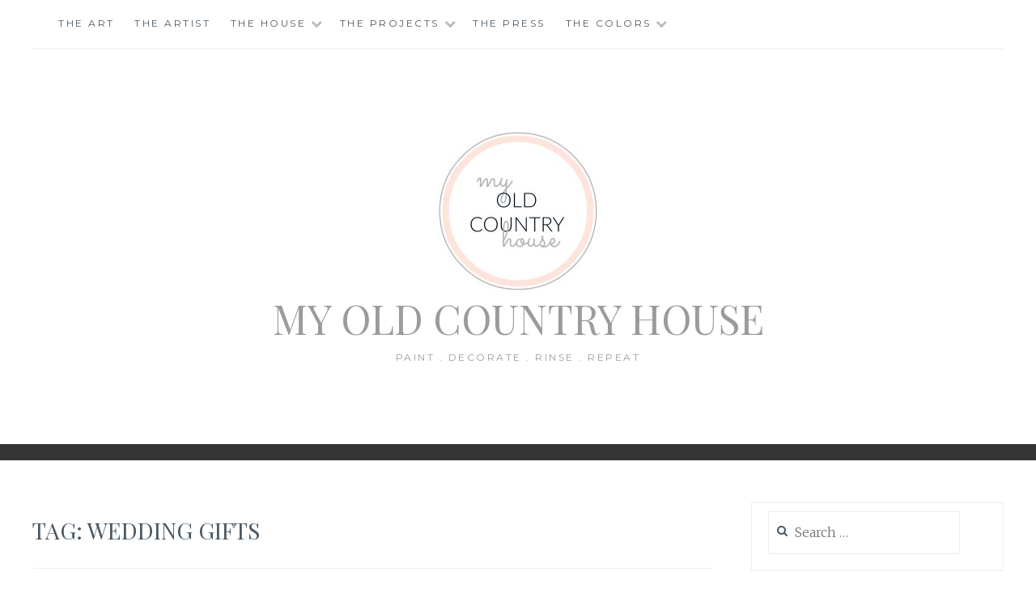

--- FILE ---
content_type: text/html; charset=UTF-8
request_url: https://myoldcountryhouse.com/tag/wedding-gifts/
body_size: 8671
content:
<!DOCTYPE html>
<html lang="en-US">
<head>
<meta charset="UTF-8">
<meta name="viewport" content="width=device-width, initial-scale=1">
<link rel="profile" href="http://gmpg.org/xfn/11">
<link rel="pingback" href="https://myoldcountryhouse.com/xmlrpc.php">

<title>WEdding gifts &#8211; My Old Country House</title>
<meta name='robots' content='max-image-preview:large' />
	<style>img:is([sizes="auto" i], [sizes^="auto," i]) { contain-intrinsic-size: 3000px 1500px }</style>
	<link rel='dns-prefetch' href='//fonts.googleapis.com' />
<link rel="alternate" type="application/rss+xml" title="My Old Country House &raquo; Feed" href="https://myoldcountryhouse.com/feed/" />
<link rel="alternate" type="application/rss+xml" title="My Old Country House &raquo; Comments Feed" href="https://myoldcountryhouse.com/comments/feed/" />
<link rel="alternate" type="application/rss+xml" title="My Old Country House &raquo; WEdding gifts Tag Feed" href="https://myoldcountryhouse.com/tag/wedding-gifts/feed/" />
<script type="text/javascript">
/* <![CDATA[ */
window._wpemojiSettings = {"baseUrl":"https:\/\/s.w.org\/images\/core\/emoji\/16.0.1\/72x72\/","ext":".png","svgUrl":"https:\/\/s.w.org\/images\/core\/emoji\/16.0.1\/svg\/","svgExt":".svg","source":{"concatemoji":"https:\/\/myoldcountryhouse.com\/wp-includes\/js\/wp-emoji-release.min.js?ver=6.8.3"}};
/*! This file is auto-generated */
!function(s,n){var o,i,e;function c(e){try{var t={supportTests:e,timestamp:(new Date).valueOf()};sessionStorage.setItem(o,JSON.stringify(t))}catch(e){}}function p(e,t,n){e.clearRect(0,0,e.canvas.width,e.canvas.height),e.fillText(t,0,0);var t=new Uint32Array(e.getImageData(0,0,e.canvas.width,e.canvas.height).data),a=(e.clearRect(0,0,e.canvas.width,e.canvas.height),e.fillText(n,0,0),new Uint32Array(e.getImageData(0,0,e.canvas.width,e.canvas.height).data));return t.every(function(e,t){return e===a[t]})}function u(e,t){e.clearRect(0,0,e.canvas.width,e.canvas.height),e.fillText(t,0,0);for(var n=e.getImageData(16,16,1,1),a=0;a<n.data.length;a++)if(0!==n.data[a])return!1;return!0}function f(e,t,n,a){switch(t){case"flag":return n(e,"\ud83c\udff3\ufe0f\u200d\u26a7\ufe0f","\ud83c\udff3\ufe0f\u200b\u26a7\ufe0f")?!1:!n(e,"\ud83c\udde8\ud83c\uddf6","\ud83c\udde8\u200b\ud83c\uddf6")&&!n(e,"\ud83c\udff4\udb40\udc67\udb40\udc62\udb40\udc65\udb40\udc6e\udb40\udc67\udb40\udc7f","\ud83c\udff4\u200b\udb40\udc67\u200b\udb40\udc62\u200b\udb40\udc65\u200b\udb40\udc6e\u200b\udb40\udc67\u200b\udb40\udc7f");case"emoji":return!a(e,"\ud83e\udedf")}return!1}function g(e,t,n,a){var r="undefined"!=typeof WorkerGlobalScope&&self instanceof WorkerGlobalScope?new OffscreenCanvas(300,150):s.createElement("canvas"),o=r.getContext("2d",{willReadFrequently:!0}),i=(o.textBaseline="top",o.font="600 32px Arial",{});return e.forEach(function(e){i[e]=t(o,e,n,a)}),i}function t(e){var t=s.createElement("script");t.src=e,t.defer=!0,s.head.appendChild(t)}"undefined"!=typeof Promise&&(o="wpEmojiSettingsSupports",i=["flag","emoji"],n.supports={everything:!0,everythingExceptFlag:!0},e=new Promise(function(e){s.addEventListener("DOMContentLoaded",e,{once:!0})}),new Promise(function(t){var n=function(){try{var e=JSON.parse(sessionStorage.getItem(o));if("object"==typeof e&&"number"==typeof e.timestamp&&(new Date).valueOf()<e.timestamp+604800&&"object"==typeof e.supportTests)return e.supportTests}catch(e){}return null}();if(!n){if("undefined"!=typeof Worker&&"undefined"!=typeof OffscreenCanvas&&"undefined"!=typeof URL&&URL.createObjectURL&&"undefined"!=typeof Blob)try{var e="postMessage("+g.toString()+"("+[JSON.stringify(i),f.toString(),p.toString(),u.toString()].join(",")+"));",a=new Blob([e],{type:"text/javascript"}),r=new Worker(URL.createObjectURL(a),{name:"wpTestEmojiSupports"});return void(r.onmessage=function(e){c(n=e.data),r.terminate(),t(n)})}catch(e){}c(n=g(i,f,p,u))}t(n)}).then(function(e){for(var t in e)n.supports[t]=e[t],n.supports.everything=n.supports.everything&&n.supports[t],"flag"!==t&&(n.supports.everythingExceptFlag=n.supports.everythingExceptFlag&&n.supports[t]);n.supports.everythingExceptFlag=n.supports.everythingExceptFlag&&!n.supports.flag,n.DOMReady=!1,n.readyCallback=function(){n.DOMReady=!0}}).then(function(){return e}).then(function(){var e;n.supports.everything||(n.readyCallback(),(e=n.source||{}).concatemoji?t(e.concatemoji):e.wpemoji&&e.twemoji&&(t(e.twemoji),t(e.wpemoji)))}))}((window,document),window._wpemojiSettings);
/* ]]> */
</script>
<style id='wp-emoji-styles-inline-css' type='text/css'>

	img.wp-smiley, img.emoji {
		display: inline !important;
		border: none !important;
		box-shadow: none !important;
		height: 1em !important;
		width: 1em !important;
		margin: 0 0.07em !important;
		vertical-align: -0.1em !important;
		background: none !important;
		padding: 0 !important;
	}
</style>
<link rel='stylesheet' id='wp-block-library-css' href='https://myoldcountryhouse.com/wp-includes/css/dist/block-library/style.min.css?ver=6.8.3' type='text/css' media='all' />
<style id='classic-theme-styles-inline-css' type='text/css'>
/*! This file is auto-generated */
.wp-block-button__link{color:#fff;background-color:#32373c;border-radius:9999px;box-shadow:none;text-decoration:none;padding:calc(.667em + 2px) calc(1.333em + 2px);font-size:1.125em}.wp-block-file__button{background:#32373c;color:#fff;text-decoration:none}
</style>
<style id='global-styles-inline-css' type='text/css'>
:root{--wp--preset--aspect-ratio--square: 1;--wp--preset--aspect-ratio--4-3: 4/3;--wp--preset--aspect-ratio--3-4: 3/4;--wp--preset--aspect-ratio--3-2: 3/2;--wp--preset--aspect-ratio--2-3: 2/3;--wp--preset--aspect-ratio--16-9: 16/9;--wp--preset--aspect-ratio--9-16: 9/16;--wp--preset--color--black: #000000;--wp--preset--color--cyan-bluish-gray: #abb8c3;--wp--preset--color--white: #ffffff;--wp--preset--color--pale-pink: #f78da7;--wp--preset--color--vivid-red: #cf2e2e;--wp--preset--color--luminous-vivid-orange: #ff6900;--wp--preset--color--luminous-vivid-amber: #fcb900;--wp--preset--color--light-green-cyan: #7bdcb5;--wp--preset--color--vivid-green-cyan: #00d084;--wp--preset--color--pale-cyan-blue: #8ed1fc;--wp--preset--color--vivid-cyan-blue: #0693e3;--wp--preset--color--vivid-purple: #9b51e0;--wp--preset--gradient--vivid-cyan-blue-to-vivid-purple: linear-gradient(135deg,rgba(6,147,227,1) 0%,rgb(155,81,224) 100%);--wp--preset--gradient--light-green-cyan-to-vivid-green-cyan: linear-gradient(135deg,rgb(122,220,180) 0%,rgb(0,208,130) 100%);--wp--preset--gradient--luminous-vivid-amber-to-luminous-vivid-orange: linear-gradient(135deg,rgba(252,185,0,1) 0%,rgba(255,105,0,1) 100%);--wp--preset--gradient--luminous-vivid-orange-to-vivid-red: linear-gradient(135deg,rgba(255,105,0,1) 0%,rgb(207,46,46) 100%);--wp--preset--gradient--very-light-gray-to-cyan-bluish-gray: linear-gradient(135deg,rgb(238,238,238) 0%,rgb(169,184,195) 100%);--wp--preset--gradient--cool-to-warm-spectrum: linear-gradient(135deg,rgb(74,234,220) 0%,rgb(151,120,209) 20%,rgb(207,42,186) 40%,rgb(238,44,130) 60%,rgb(251,105,98) 80%,rgb(254,248,76) 100%);--wp--preset--gradient--blush-light-purple: linear-gradient(135deg,rgb(255,206,236) 0%,rgb(152,150,240) 100%);--wp--preset--gradient--blush-bordeaux: linear-gradient(135deg,rgb(254,205,165) 0%,rgb(254,45,45) 50%,rgb(107,0,62) 100%);--wp--preset--gradient--luminous-dusk: linear-gradient(135deg,rgb(255,203,112) 0%,rgb(199,81,192) 50%,rgb(65,88,208) 100%);--wp--preset--gradient--pale-ocean: linear-gradient(135deg,rgb(255,245,203) 0%,rgb(182,227,212) 50%,rgb(51,167,181) 100%);--wp--preset--gradient--electric-grass: linear-gradient(135deg,rgb(202,248,128) 0%,rgb(113,206,126) 100%);--wp--preset--gradient--midnight: linear-gradient(135deg,rgb(2,3,129) 0%,rgb(40,116,252) 100%);--wp--preset--font-size--small: 13px;--wp--preset--font-size--medium: 20px;--wp--preset--font-size--large: 36px;--wp--preset--font-size--x-large: 42px;--wp--preset--spacing--20: 0.44rem;--wp--preset--spacing--30: 0.67rem;--wp--preset--spacing--40: 1rem;--wp--preset--spacing--50: 1.5rem;--wp--preset--spacing--60: 2.25rem;--wp--preset--spacing--70: 3.38rem;--wp--preset--spacing--80: 5.06rem;--wp--preset--shadow--natural: 6px 6px 9px rgba(0, 0, 0, 0.2);--wp--preset--shadow--deep: 12px 12px 50px rgba(0, 0, 0, 0.4);--wp--preset--shadow--sharp: 6px 6px 0px rgba(0, 0, 0, 0.2);--wp--preset--shadow--outlined: 6px 6px 0px -3px rgba(255, 255, 255, 1), 6px 6px rgba(0, 0, 0, 1);--wp--preset--shadow--crisp: 6px 6px 0px rgba(0, 0, 0, 1);}:where(.is-layout-flex){gap: 0.5em;}:where(.is-layout-grid){gap: 0.5em;}body .is-layout-flex{display: flex;}.is-layout-flex{flex-wrap: wrap;align-items: center;}.is-layout-flex > :is(*, div){margin: 0;}body .is-layout-grid{display: grid;}.is-layout-grid > :is(*, div){margin: 0;}:where(.wp-block-columns.is-layout-flex){gap: 2em;}:where(.wp-block-columns.is-layout-grid){gap: 2em;}:where(.wp-block-post-template.is-layout-flex){gap: 1.25em;}:where(.wp-block-post-template.is-layout-grid){gap: 1.25em;}.has-black-color{color: var(--wp--preset--color--black) !important;}.has-cyan-bluish-gray-color{color: var(--wp--preset--color--cyan-bluish-gray) !important;}.has-white-color{color: var(--wp--preset--color--white) !important;}.has-pale-pink-color{color: var(--wp--preset--color--pale-pink) !important;}.has-vivid-red-color{color: var(--wp--preset--color--vivid-red) !important;}.has-luminous-vivid-orange-color{color: var(--wp--preset--color--luminous-vivid-orange) !important;}.has-luminous-vivid-amber-color{color: var(--wp--preset--color--luminous-vivid-amber) !important;}.has-light-green-cyan-color{color: var(--wp--preset--color--light-green-cyan) !important;}.has-vivid-green-cyan-color{color: var(--wp--preset--color--vivid-green-cyan) !important;}.has-pale-cyan-blue-color{color: var(--wp--preset--color--pale-cyan-blue) !important;}.has-vivid-cyan-blue-color{color: var(--wp--preset--color--vivid-cyan-blue) !important;}.has-vivid-purple-color{color: var(--wp--preset--color--vivid-purple) !important;}.has-black-background-color{background-color: var(--wp--preset--color--black) !important;}.has-cyan-bluish-gray-background-color{background-color: var(--wp--preset--color--cyan-bluish-gray) !important;}.has-white-background-color{background-color: var(--wp--preset--color--white) !important;}.has-pale-pink-background-color{background-color: var(--wp--preset--color--pale-pink) !important;}.has-vivid-red-background-color{background-color: var(--wp--preset--color--vivid-red) !important;}.has-luminous-vivid-orange-background-color{background-color: var(--wp--preset--color--luminous-vivid-orange) !important;}.has-luminous-vivid-amber-background-color{background-color: var(--wp--preset--color--luminous-vivid-amber) !important;}.has-light-green-cyan-background-color{background-color: var(--wp--preset--color--light-green-cyan) !important;}.has-vivid-green-cyan-background-color{background-color: var(--wp--preset--color--vivid-green-cyan) !important;}.has-pale-cyan-blue-background-color{background-color: var(--wp--preset--color--pale-cyan-blue) !important;}.has-vivid-cyan-blue-background-color{background-color: var(--wp--preset--color--vivid-cyan-blue) !important;}.has-vivid-purple-background-color{background-color: var(--wp--preset--color--vivid-purple) !important;}.has-black-border-color{border-color: var(--wp--preset--color--black) !important;}.has-cyan-bluish-gray-border-color{border-color: var(--wp--preset--color--cyan-bluish-gray) !important;}.has-white-border-color{border-color: var(--wp--preset--color--white) !important;}.has-pale-pink-border-color{border-color: var(--wp--preset--color--pale-pink) !important;}.has-vivid-red-border-color{border-color: var(--wp--preset--color--vivid-red) !important;}.has-luminous-vivid-orange-border-color{border-color: var(--wp--preset--color--luminous-vivid-orange) !important;}.has-luminous-vivid-amber-border-color{border-color: var(--wp--preset--color--luminous-vivid-amber) !important;}.has-light-green-cyan-border-color{border-color: var(--wp--preset--color--light-green-cyan) !important;}.has-vivid-green-cyan-border-color{border-color: var(--wp--preset--color--vivid-green-cyan) !important;}.has-pale-cyan-blue-border-color{border-color: var(--wp--preset--color--pale-cyan-blue) !important;}.has-vivid-cyan-blue-border-color{border-color: var(--wp--preset--color--vivid-cyan-blue) !important;}.has-vivid-purple-border-color{border-color: var(--wp--preset--color--vivid-purple) !important;}.has-vivid-cyan-blue-to-vivid-purple-gradient-background{background: var(--wp--preset--gradient--vivid-cyan-blue-to-vivid-purple) !important;}.has-light-green-cyan-to-vivid-green-cyan-gradient-background{background: var(--wp--preset--gradient--light-green-cyan-to-vivid-green-cyan) !important;}.has-luminous-vivid-amber-to-luminous-vivid-orange-gradient-background{background: var(--wp--preset--gradient--luminous-vivid-amber-to-luminous-vivid-orange) !important;}.has-luminous-vivid-orange-to-vivid-red-gradient-background{background: var(--wp--preset--gradient--luminous-vivid-orange-to-vivid-red) !important;}.has-very-light-gray-to-cyan-bluish-gray-gradient-background{background: var(--wp--preset--gradient--very-light-gray-to-cyan-bluish-gray) !important;}.has-cool-to-warm-spectrum-gradient-background{background: var(--wp--preset--gradient--cool-to-warm-spectrum) !important;}.has-blush-light-purple-gradient-background{background: var(--wp--preset--gradient--blush-light-purple) !important;}.has-blush-bordeaux-gradient-background{background: var(--wp--preset--gradient--blush-bordeaux) !important;}.has-luminous-dusk-gradient-background{background: var(--wp--preset--gradient--luminous-dusk) !important;}.has-pale-ocean-gradient-background{background: var(--wp--preset--gradient--pale-ocean) !important;}.has-electric-grass-gradient-background{background: var(--wp--preset--gradient--electric-grass) !important;}.has-midnight-gradient-background{background: var(--wp--preset--gradient--midnight) !important;}.has-small-font-size{font-size: var(--wp--preset--font-size--small) !important;}.has-medium-font-size{font-size: var(--wp--preset--font-size--medium) !important;}.has-large-font-size{font-size: var(--wp--preset--font-size--large) !important;}.has-x-large-font-size{font-size: var(--wp--preset--font-size--x-large) !important;}
:where(.wp-block-post-template.is-layout-flex){gap: 1.25em;}:where(.wp-block-post-template.is-layout-grid){gap: 1.25em;}
:where(.wp-block-columns.is-layout-flex){gap: 2em;}:where(.wp-block-columns.is-layout-grid){gap: 2em;}
:root :where(.wp-block-pullquote){font-size: 1.5em;line-height: 1.6;}
</style>
<link rel='stylesheet' id='anissa-style-css' href='https://myoldcountryhouse.com/wp-content/themes/anissa/style.css?ver=6.8.3' type='text/css' media='all' />
<link rel='stylesheet' id='anissa-fonts-css' href='https://fonts.googleapis.com/css?family=Playfair+Display%3A400%2C700%7CMontserrat%3A400%2C700%7CMerriweather%3A400%2C300%2C700&#038;subset=latin%2Clatin-ext' type='text/css' media='all' />
<link rel='stylesheet' id='anissa-fontawesome-css' href='https://myoldcountryhouse.com/wp-content/themes/anissa/fonts/font-awesome.css?ver=4.3.0' type='text/css' media='all' />
<script type="text/javascript" src="https://myoldcountryhouse.com/wp-includes/js/jquery/jquery.min.js?ver=3.7.1" id="jquery-core-js"></script>
<script type="text/javascript" src="https://myoldcountryhouse.com/wp-includes/js/jquery/jquery-migrate.min.js?ver=3.4.1" id="jquery-migrate-js"></script>
<link rel="https://api.w.org/" href="https://myoldcountryhouse.com/wp-json/" /><link rel="alternate" title="JSON" type="application/json" href="https://myoldcountryhouse.com/wp-json/wp/v2/tags/175" /><link rel="EditURI" type="application/rsd+xml" title="RSD" href="https://myoldcountryhouse.com/xmlrpc.php?rsd" />
<meta name="generator" content="WordPress 6.8.3" />
	<style type="text/css">
			.site-title a,
		.site-description {
			color: #9b9b9b;
		}
		</style>
			<style type="text/css" id="wp-custom-css">
			.desktopx{
	display:block;
	
}
.mobilex{
	display:none;
}
	
@media (max-width: 768px) {
	.desktopx{
	display:none;

}
.mobilex{
	display:block;
}
}		</style>
		</head>

<body class="archive tag tag-wedding-gifts tag-175 wp-custom-logo wp-theme-anissa">

<div id="page" class="hfeed site">
	<a class="skip-link screen-reader-text" href="#content">Skip to content</a>

	<header id="masthead" class="site-header" role="banner">
		<nav id="site-navigation" class="main-navigation clear" role="navigation">
			<button class="menu-toggle" aria-controls="primary-menu" aria-expanded="false">Menu</button>
			<div id="primary-menu" class="menu"><ul>
<li class="page_item page-item-7843"><a href="https://myoldcountryhouse.com/the-art/">THE ART</a></li>
<li class="page_item page-item-19159"><a href="https://myoldcountryhouse.com/the-artist/">THE ARTIST</a></li>
<li class="page_item page-item-676 page_item_has_children"><a href="https://myoldcountryhouse.com/the-house/">The House</a>
<ul class='children'>
	<li class="page_item page-item-22302"><a href="https://myoldcountryhouse.com/the-house/the-dining-room/">THE DINING ROOM</a></li>
	<li class="page_item page-item-19509"><a href="https://myoldcountryhouse.com/the-house/the-before/">BEFORE</a></li>
	<li class="page_item page-item-20142"><a href="https://myoldcountryhouse.com/the-house/the-entryway/">THE ENTRYWAY</a></li>
	<li class="page_item page-item-20147"><a href="https://myoldcountryhouse.com/the-house/living-room-s/">THE LIVING ROOM (S)</a></li>
	<li class="page_item page-item-20155"><a href="https://myoldcountryhouse.com/the-house/the-kitchen/">THE KITCHEN</a></li>
	<li class="page_item page-item-20157"><a href="https://myoldcountryhouse.com/the-house/the-boys-rooms/">THE BOYS ROOMS</a></li>
	<li class="page_item page-item-20158"><a href="https://myoldcountryhouse.com/the-house/the-girls-room/">THE GIRLS ROOM</a></li>
	<li class="page_item page-item-20160"><a href="https://myoldcountryhouse.com/the-house/the-master-bedroom/">THE MASTER BEDROOM</a></li>
	<li class="page_item page-item-20162"><a href="https://myoldcountryhouse.com/the-house/bathrooms/">BATHROOMS</a></li>
</ul>
</li>
<li class="page_item page-item-682 page_item_has_children"><a href="https://myoldcountryhouse.com/the-projects/">The Projects</a>
<ul class='children'>
	<li class="page_item page-item-20316"><a href="https://myoldcountryhouse.com/the-projects/kitchen-makeover/">KITCHEN MAKEOVER</a></li>
	<li class="page_item page-item-20279 page_item_has_children"><a href="https://myoldcountryhouse.com/the-projects/diy/">DIY</a>
	<ul class='children'>
		<li class="page_item page-item-20285"><a href="https://myoldcountryhouse.com/the-projects/diy/cornice/">CORNICE</a></li>
		<li class="page_item page-item-20312"><a href="https://myoldcountryhouse.com/the-projects/diy/hole-patch/">HOLE PATCH</a></li>
		<li class="page_item page-item-20283"><a href="https://myoldcountryhouse.com/the-projects/diy/kitchen-island/">KITCHEN ISLAND</a></li>
		<li class="page_item page-item-20305"><a href="https://myoldcountryhouse.com/the-projects/diy/painted-vinyl-floor/">PAINTED VINYL FLOOR</a></li>
		<li class="page_item page-item-20287"><a href="https://myoldcountryhouse.com/the-projects/diy/tab-top-curtain/">TAB TOP CURTAIN</a></li>
		<li class="page_item page-item-20281"><a href="https://myoldcountryhouse.com/the-projects/diy/thunder-shirt/">THUNDER SHIRT</a></li>
		<li class="page_item page-item-20307"><a href="https://myoldcountryhouse.com/the-projects/diy/tile-over-tile/">TILE OVER TILE</a></li>
	</ul>
</li>
	<li class="page_item page-item-20289 page_item_has_children"><a href="https://myoldcountryhouse.com/the-projects/makeover/">MAKEOVERS</a>
	<ul class='children'>
		<li class="page_item page-item-20314"><a href="https://myoldcountryhouse.com/the-projects/makeover/barn-door/">BARN DOOR</a></li>
		<li class="page_item page-item-20302"><a href="https://myoldcountryhouse.com/the-projects/makeover/picnic-bench/">PICNIC BENCH</a></li>
		<li class="page_item page-item-20310"><a href="https://myoldcountryhouse.com/the-projects/makeover/pink-cabinet/">PINK CABINET</a></li>
		<li class="page_item page-item-20291"><a href="https://myoldcountryhouse.com/the-projects/makeover/teen-bedroom-13/">TEEN BEDROOM &#8211; 13</a></li>
		<li class="page_item page-item-20293"><a href="https://myoldcountryhouse.com/the-projects/makeover/teen-boy-bedroom/">TEEN BOY BEDROOM</a></li>
		<li class="page_item page-item-20295"><a href="https://myoldcountryhouse.com/the-projects/makeover/teen-gir-bedroom-17/">TEEN GIRL BEDROOM &#8211; 17</a></li>
		<li class="page_item page-item-20298"><a href="https://myoldcountryhouse.com/the-projects/makeover/twin-beds/">TWIN BEDS</a></li>
		<li class="page_item page-item-20301"><a href="https://myoldcountryhouse.com/the-projects/makeover/union-jack-dresser/">UNION JACK DRESSER</a></li>
	</ul>
</li>
</ul>
</li>
<li class="page_item page-item-693"><a href="https://myoldcountryhouse.com/the-press/">The Press</a></li>
<li class="page_item page-item-20192 page_item_has_children"><a href="https://myoldcountryhouse.com/the-colors/">THE COLORS</a>
<ul class='children'>
	<li class="page_item page-item-20242 page_item_has_children"><a href="https://myoldcountryhouse.com/the-colors/blue/">BLUE</a>
	<ul class='children'>
		<li class="page_item page-item-20269"><a href="https://myoldcountryhouse.com/the-colors/blue/bluegreen/">BLUE/GREEN</a></li>
		<li class="page_item page-item-20250"><a href="https://myoldcountryhouse.com/the-colors/blue/lake/">LAKE</a></li>
		<li class="page_item page-item-20243"><a href="https://myoldcountryhouse.com/the-colors/blue/mint/">MINT</a></li>
		<li class="page_item page-item-20271"><a href="https://myoldcountryhouse.com/the-colors/blue/navy/">NAVY</a></li>
		<li class="page_item page-item-20248"><a href="https://myoldcountryhouse.com/the-colors/blue/powder/">POWDER</a></li>
		<li class="page_item page-item-20245"><a href="https://myoldcountryhouse.com/the-colors/blue/sky/">SKY</a></li>
	</ul>
</li>
	<li class="page_item page-item-20229 page_item_has_children"><a href="https://myoldcountryhouse.com/the-colors/gray/">GRAY</a>
	<ul class='children'>
		<li class="page_item page-item-20233"><a href="https://myoldcountryhouse.com/the-colors/gray/deep-gray/">DEEP GRAY</a></li>
		<li class="page_item page-item-20273"><a href="https://myoldcountryhouse.com/the-colors/gray/great-grays/">GREAT GRAYS</a></li>
		<li class="page_item page-item-20235"><a href="https://myoldcountryhouse.com/the-colors/gray/pale-gray/">PALE GRAY</a></li>
	</ul>
</li>
	<li class="page_item page-item-20257 page_item_has_children"><a href="https://myoldcountryhouse.com/the-colors/green/">GREEN</a>
	<ul class='children'>
		<li class="page_item page-item-20267"><a href="https://myoldcountryhouse.com/the-colors/green/moss/">MOSS</a></li>
	</ul>
</li>
	<li class="page_item page-item-20194 page_item_has_children"><a href="https://myoldcountryhouse.com/the-colors/pink/">PINK</a>
	<ul class='children'>
		<li class="page_item page-item-20260"><a href="https://myoldcountryhouse.com/the-colors/pink/and-navy/">AND NAVY</a></li>
		<li class="page_item page-item-20196"><a href="https://myoldcountryhouse.com/the-colors/pink/blush/">BLUSH</a></li>
		<li class="page_item page-item-20200"><a href="https://myoldcountryhouse.com/the-colors/pink/coral/">CORAL</a></li>
		<li class="page_item page-item-20198"><a href="https://myoldcountryhouse.com/the-colors/pink/hot-pink/">HOT PINK</a></li>
		<li class="page_item page-item-20202"><a href="https://myoldcountryhouse.com/the-colors/pink/interior-pink/">INTERIOR PINK</a></li>
		<li class="page_item page-item-20253"><a href="https://myoldcountryhouse.com/the-colors/pink/maroon/">MAROON</a></li>
	</ul>
</li>
	<li class="page_item page-item-20213 page_item_has_children"><a href="https://myoldcountryhouse.com/the-colors/white/">WHITE</a>
	<ul class='children'>
		<li class="page_item page-item-20215"><a href="https://myoldcountryhouse.com/the-colors/white/cool-whites/">COOL WHITES</a></li>
		<li class="page_item page-item-20217"><a href="https://myoldcountryhouse.com/the-colors/white/exterior-whites/">EXTERIOR WHITES</a></li>
		<li class="page_item page-item-20275"><a href="https://myoldcountryhouse.com/the-colors/white/interior/">INTERIOR</a></li>
		<li class="page_item page-item-20219"><a href="https://myoldcountryhouse.com/the-colors/white/kitchen-whites/">KITCHEN WHITES</a></li>
		<li class="page_item page-item-20263"><a href="https://myoldcountryhouse.com/the-colors/white/un-whites/">UN-WHITES</a></li>
		<li class="page_item page-item-20223"><a href="https://myoldcountryhouse.com/the-colors/white/warm-whites/">WARM WHITES</a></li>
	</ul>
</li>
	<li class="page_item page-item-20221 page_item_has_children"><a href="https://myoldcountryhouse.com/the-colors/yellow/">YELLOW</a>
	<ul class='children'>
		<li class="page_item page-item-20227"><a href="https://myoldcountryhouse.com/the-colors/yellow/best-interior/">BEST INTERIOR</a></li>
		<li class="page_item page-item-20225"><a href="https://myoldcountryhouse.com/the-colors/yellow/mellow-yellows/">MELLOW YELLOWS</a></li>
	</ul>
</li>
	<li class="page_item page-item-20204 page_item_has_children"><a href="https://myoldcountryhouse.com/the-colors/neutral/">NEUTRAL</a>
	<ul class='children'>
		<li class="page_item page-item-20255"><a href="https://myoldcountryhouse.com/the-colors/neutral/autumn/">AUTUMN</a></li>
		<li class="page_item page-item-20238"><a href="https://myoldcountryhouse.com/the-colors/neutral/brown/">BROWN</a></li>
		<li class="page_item page-item-20211"><a href="https://myoldcountryhouse.com/the-colors/neutral/camel/">CAMEL</a></li>
		<li class="page_item page-item-20265"><a href="https://myoldcountryhouse.com/the-colors/neutral/cloud/">CLOUD</a></li>
		<li class="page_item page-item-20231"><a href="https://myoldcountryhouse.com/the-colors/neutral/stone/">STONE</a></li>
	</ul>
</li>
</ul>
</li>
</ul></div>

					</nav><!-- #site-navigation -->

		<div class="site-branding"><a href="https://myoldcountryhouse.com/" class="custom-logo-link" rel="home"><img width="200" height="200" src="https://myoldcountryhouse.com/wp-content/uploads/2021/04/cropped-finaleslilogo.jpg" class="custom-logo" alt="My Old Country House" decoding="async" srcset="https://myoldcountryhouse.com/wp-content/uploads/2021/04/cropped-finaleslilogo.jpg 200w, https://myoldcountryhouse.com/wp-content/uploads/2021/04/cropped-finaleslilogo-150x150.jpg 150w, https://myoldcountryhouse.com/wp-content/uploads/2021/04/cropped-finaleslilogo-144x144.jpg 144w" sizes="(max-width: 200px) 100vw, 200px" /></a>						<h1 class="site-title"><a href="https://myoldcountryhouse.com/" rel="home">My Old Country House</a></h1>
			<h2 class="site-description">Paint . Decorate . Rinse . Repeat</h2>
		</div><!-- .site-branding -->
	</header><!-- #masthead -->

	<div id="content" class="site-content">
	<div class="wrap clear">
	
<div id="primary" class="content-area">
  <main id="main" class="site-main" role="main">
        <header class="page-header">
      <h1 class="page-title">Tag: <span>WEdding gifts</span></h1>    </header>
    <!-- .page-header -->
    
            
<article id="post-2948" class="post-2948 post type-post status-publish format-standard hentry category-old-country-house-blog-stories-makeovers tag-affordable-art tag-kitchenaid tag-pink tag-wedding-gifts">
<div class="entry-cat">
			&mdash; <a href="https://myoldcountryhouse.com/category/my-old-country-house-blog/old-country-house-blog-stories-makeovers/" rel="category tag">old country house blog</a> &mdash;
		</div><!-- .entry-cat -->
	<header class="entry-header">
		<h1 class="entry-title"><a href="https://myoldcountryhouse.com/wedding-gifts-part-ii-10-gifts-i-would-ask-for-today/" rel="bookmark">WEDDING GIFTS &#8211; PART II &#8211; 10 GIFTS I WOULD ASK FOR TODAY</a></h1>	<div class="entry-datetop">
			<a href="https://myoldcountryhouse.com/wedding-gifts-part-ii-10-gifts-i-would-ask-for-today/" title="WEDDING GIFTS &#8211; PART II &#8211; 10 GIFTS I WOULD ASK FOR TODAY">June 25, 2013</a>
		</div><!-- .entry-datetop -->
			</header><!-- .entry-header -->

	<div class="entry-summary">
		<p>&nbsp; Here is a question&#8230; &#8230;.knowing what you know&#8230;about MARRIED AND FAMILY LIFE&#8230; &#8230;.What 10 things would you ask for NOW if you were getting married &#8230;.   &nbsp; YESTERDAY I poked around and showed you 10 items which we received as wedding gifts in 1994..and still use. It became clear when looking how much&hellip; <a class="more-link" href="https://myoldcountryhouse.com/wedding-gifts-part-ii-10-gifts-i-would-ask-for-today/">Read More <span class="screen-reader-text">WEDDING GIFTS &#8211; PART II &#8211; 10 GIFTS I WOULD ASK FOR TODAY</span></a></p>
	</div><!-- .entry-excerpt -->

</article><!-- #post-## -->
              </main>
  <!-- #main --> 
</div>
<!-- #primary -->


<div id="secondary" class="widget-area sidebar" role="complementary">
  <aside id="search-2" class="widget widget_search"><form role="search" method="get" class="search-form" action="https://myoldcountryhouse.com/">
				<label>
					<span class="screen-reader-text">Search for:</span>
					<input type="search" class="search-field" placeholder="Search &hellip;" value="" name="s" />
				</label>
				<input type="submit" class="search-submit" value="Search" />
			</form></aside><aside id="media_image-231" class="widget widget_media_image"><h1 class="widget-title">In Memoriam</h1><a href="https://www.legacy.com/us/obituaries/dailyprogress/name/damon-devito-obituary?id=48437991"><img width="500" height="667" src="https://myoldcountryhouse.com/wp-content/uploads/2023/11/damon1-500x667.jpg" class="image wp-image-22757  attachment-medium size-medium" alt="" style="max-width: 100%; height: auto;" decoding="async" loading="lazy" srcset="https://myoldcountryhouse.com/wp-content/uploads/2023/11/damon1-500x667.jpg 500w, https://myoldcountryhouse.com/wp-content/uploads/2023/11/damon1-675x900.jpg 675w, https://myoldcountryhouse.com/wp-content/uploads/2023/11/damon1-112x150.jpg 112w, https://myoldcountryhouse.com/wp-content/uploads/2023/11/damon1-225x300.jpg 225w, https://myoldcountryhouse.com/wp-content/uploads/2023/11/damon1.jpg 686w" sizes="auto, (max-width: 500px) 100vw, 500px" /></a></aside><aside id="media_image-226" class="widget widget_media_image"><h1 class="widget-title">THE NY MARATHON !!!</h1><figure style="width: 465px" class="wp-caption alignnone"><a href="https://rstyle.me/+4HJvw7C0lxY3DZR1Wsvbyg"><img width="465" height="700" src="https://myoldcountryhouse.com/wp-content/uploads/2023/11/marathon-465x700.jpg" class="image wp-image-22734  attachment-medium size-medium" alt="" style="max-width: 100%; height: auto;" title="NY MARATHON" decoding="async" loading="lazy" srcset="https://myoldcountryhouse.com/wp-content/uploads/2023/11/marathon-465x700.jpg 465w, https://myoldcountryhouse.com/wp-content/uploads/2023/11/marathon-598x900.jpg 598w, https://myoldcountryhouse.com/wp-content/uploads/2023/11/marathon-100x150.jpg 100w, https://myoldcountryhouse.com/wp-content/uploads/2023/11/marathon-768x1156.jpg 768w, https://myoldcountryhouse.com/wp-content/uploads/2023/11/marathon-1021x1536.jpg 1021w, https://myoldcountryhouse.com/wp-content/uploads/2023/11/marathon-1361x2048.jpg 1361w, https://myoldcountryhouse.com/wp-content/uploads/2023/11/marathon-199x300.jpg 199w, https://myoldcountryhouse.com/wp-content/uploads/2023/11/marathon-scaled.jpg 1701w" sizes="auto, (max-width: 465px) 100vw, 465px" /></a><figcaption class="wp-caption-text">When i saw the kids</figcaption></figure></aside><aside id="media_image-221" class="widget widget_media_image"><h1 class="widget-title">Dream Sofa</h1><a href="https://rstyle.me/n/c8mk66x93w"><img width="500" height="332" src="https://myoldcountryhouse.com/wp-content/uploads/2018/08/43846468-4108-L-VE0013-WDOV-AB_b-500x332.jpg" class="image wp-image-21386  attachment-medium size-medium" alt="" style="max-width: 100%; height: auto;" decoding="async" loading="lazy" srcset="https://myoldcountryhouse.com/wp-content/uploads/2018/08/43846468-4108-L-VE0013-WDOV-AB_b-500x332.jpg 500w, https://myoldcountryhouse.com/wp-content/uploads/2018/08/43846468-4108-L-VE0013-WDOV-AB_b-150x100.jpg 150w, https://myoldcountryhouse.com/wp-content/uploads/2018/08/43846468-4108-L-VE0013-WDOV-AB_b-768x510.jpg 768w, https://myoldcountryhouse.com/wp-content/uploads/2018/08/43846468-4108-L-VE0013-WDOV-AB_b-700x465.jpg 700w, https://myoldcountryhouse.com/wp-content/uploads/2018/08/43846468-4108-L-VE0013-WDOV-AB_b-220x146.jpg 220w, https://myoldcountryhouse.com/wp-content/uploads/2018/08/43846468-4108-L-VE0013-WDOV-AB_b-400x265.jpg 400w, https://myoldcountryhouse.com/wp-content/uploads/2018/08/43846468-4108-L-VE0013-WDOV-AB_b-70x46.jpg 70w, https://myoldcountryhouse.com/wp-content/uploads/2018/08/43846468-4108-L-VE0013-WDOV-AB_b-480x320.jpg 480w, https://myoldcountryhouse.com/wp-content/uploads/2018/08/43846468-4108-L-VE0013-WDOV-AB_b-452x300.jpg 452w, https://myoldcountryhouse.com/wp-content/uploads/2018/08/43846468-4108-L-VE0013-WDOV-AB_b.jpg 1356w" sizes="auto, (max-width: 500px) 100vw, 500px" /></a></aside><aside id="media_image-228" class="widget widget_media_image"><h1 class="widget-title">OBSESSED WITH BUILT-INS</h1><a href="https://rstyle.me/+Zv_DGV1QuKOcO4rhjMW0jQ"><img width="381" height="381" src="https://myoldcountryhouse.com/wp-content/uploads/2023/11/T_WithoutZoom-1.jpg" class="image wp-image-22756  attachment-full size-full" alt="" style="max-width: 100%; height: auto;" decoding="async" loading="lazy" srcset="https://myoldcountryhouse.com/wp-content/uploads/2023/11/T_WithoutZoom-1.jpg 381w, https://myoldcountryhouse.com/wp-content/uploads/2023/11/T_WithoutZoom-1-150x150.jpg 150w, https://myoldcountryhouse.com/wp-content/uploads/2023/11/T_WithoutZoom-1-300x300.jpg 300w" sizes="auto, (max-width: 381px) 100vw, 381px" /></a></aside><aside id="media_image-227" class="widget widget_media_image"><h1 class="widget-title">MAKE YOUR BED</h1><a href="https://rstyle.me/+s0TwfCq6JFDSWIlRUYO3Tg"><img width="500" height="500" src="https://myoldcountryhouse.com/wp-content/uploads/2023/11/T_WithoutZoom-500x500.jpg" class="image wp-image-22755  attachment-medium size-medium" alt="" style="max-width: 100%; height: auto;" title="MAKE YOUR BED" decoding="async" loading="lazy" srcset="https://myoldcountryhouse.com/wp-content/uploads/2023/11/T_WithoutZoom-500x500.jpg 500w, https://myoldcountryhouse.com/wp-content/uploads/2023/11/T_WithoutZoom-150x150.jpg 150w, https://myoldcountryhouse.com/wp-content/uploads/2023/11/T_WithoutZoom-300x300.jpg 300w, https://myoldcountryhouse.com/wp-content/uploads/2023/11/T_WithoutZoom.jpg 688w" sizes="auto, (max-width: 500px) 100vw, 500px" /></a></aside><aside id="media_image-233" class="widget widget_media_image"><h1 class="widget-title">My Favorite Marathon Shorts</h1><a href="https://shop.lululemon.com/p/women-shorts/Align-Short-6-Pocket/_/prod10520381?color=31382"><img width="394" height="700" src="https://myoldcountryhouse.com/wp-content/uploads/2023/11/marathon-finish-394x700.jpg" class="image wp-image-22763  attachment-medium size-medium" alt="" style="max-width: 100%; height: auto;" decoding="async" loading="lazy" srcset="https://myoldcountryhouse.com/wp-content/uploads/2023/11/marathon-finish-394x700.jpg 394w, https://myoldcountryhouse.com/wp-content/uploads/2023/11/marathon-finish-506x900.jpg 506w, https://myoldcountryhouse.com/wp-content/uploads/2023/11/marathon-finish-84x150.jpg 84w, https://myoldcountryhouse.com/wp-content/uploads/2023/11/marathon-finish-768x1365.jpg 768w, https://myoldcountryhouse.com/wp-content/uploads/2023/11/marathon-finish-864x1536.jpg 864w, https://myoldcountryhouse.com/wp-content/uploads/2023/11/marathon-finish-1152x2048.jpg 1152w, https://myoldcountryhouse.com/wp-content/uploads/2023/11/marathon-finish-169x300.jpg 169w, https://myoldcountryhouse.com/wp-content/uploads/2023/11/marathon-finish.jpg 1179w" sizes="auto, (max-width: 394px) 100vw, 394px" /></a></aside><aside id="media_image-232" class="widget widget_media_image"><h1 class="widget-title">My Own little chair</h1><a href="https://rstyle.me/+HXTuvG4skWV91KzxU-EumA"><img width="500" height="516" src="https://myoldcountryhouse.com/wp-content/uploads/2023/11/aveline-swivel-500x516.jpg" class="image wp-image-22762  attachment-medium size-medium" alt="" style="max-width: 100%; height: auto;" decoding="async" loading="lazy" srcset="https://myoldcountryhouse.com/wp-content/uploads/2023/11/aveline-swivel-500x516.jpg 500w, https://myoldcountryhouse.com/wp-content/uploads/2023/11/aveline-swivel-700x723.jpg 700w, https://myoldcountryhouse.com/wp-content/uploads/2023/11/aveline-swivel-145x150.jpg 145w, https://myoldcountryhouse.com/wp-content/uploads/2023/11/aveline-swivel-768x793.jpg 768w, https://myoldcountryhouse.com/wp-content/uploads/2023/11/aveline-swivel-290x300.jpg 290w, https://myoldcountryhouse.com/wp-content/uploads/2023/11/aveline-swivel.jpg 1093w" sizes="auto, (max-width: 500px) 100vw, 500px" /></a></aside><aside id="media_image-212" class="widget widget_media_image"><h1 class="widget-title">LESLI DEVITO ART</h1><a href="http://www.leslidevito.com"><img width="500" height="375" src="https://myoldcountryhouse.com/wp-content/uploads/2022/07/IMG_5095-500x375.jpeg" class="image wp-image-22545  attachment-medium size-medium" alt="" style="max-width: 100%; height: auto;" title="www.leslidevito.com" decoding="async" loading="lazy" srcset="https://myoldcountryhouse.com/wp-content/uploads/2022/07/IMG_5095-500x375.jpeg 500w, https://myoldcountryhouse.com/wp-content/uploads/2022/07/IMG_5095-700x525.jpeg 700w, https://myoldcountryhouse.com/wp-content/uploads/2022/07/IMG_5095-150x113.jpeg 150w, https://myoldcountryhouse.com/wp-content/uploads/2022/07/IMG_5095-768x576.jpeg 768w, https://myoldcountryhouse.com/wp-content/uploads/2022/07/IMG_5095-1536x1152.jpeg 1536w, https://myoldcountryhouse.com/wp-content/uploads/2022/07/IMG_5095-2048x1536.jpeg 2048w, https://myoldcountryhouse.com/wp-content/uploads/2022/07/IMG_5095-400x300.jpeg 400w" sizes="auto, (max-width: 500px) 100vw, 500px" /></a></aside><aside id="media_image-224" class="widget widget_media_image"><h1 class="widget-title">I LOVE DOGS</h1><figure style="width: 500px" class="wp-caption alignnone"><a href="https://www.leslidevito.com/"><img width="500" height="492" src="https://myoldcountryhouse.com/wp-content/uploads/2022/12/IMG_9122-2-500x492.jpg" class="image wp-image-22667  attachment-medium size-medium" alt="" style="max-width: 100%; height: auto;" decoding="async" loading="lazy" srcset="https://myoldcountryhouse.com/wp-content/uploads/2022/12/IMG_9122-2-500x492.jpg 500w, https://myoldcountryhouse.com/wp-content/uploads/2022/12/IMG_9122-2-700x689.jpg 700w, https://myoldcountryhouse.com/wp-content/uploads/2022/12/IMG_9122-2-150x148.jpg 150w, https://myoldcountryhouse.com/wp-content/uploads/2022/12/IMG_9122-2-768x756.jpg 768w, https://myoldcountryhouse.com/wp-content/uploads/2022/12/IMG_9122-2-305x300.jpg 305w, https://myoldcountryhouse.com/wp-content/uploads/2022/12/IMG_9122-2.jpg 1170w" sizes="auto, (max-width: 500px) 100vw, 500px" /></a><figcaption class="wp-caption-text">MURPHY and "MURPHY"</figcaption></figure></aside><aside id="media_image-223" class="widget widget_media_image"><h1 class="widget-title">WE MOVED!</h1><a href="https://rstyle.me/+SP1JjNFB-IPgGAIpecW39Q"><img width="500" height="667" src="https://myoldcountryhouse.com/wp-content/uploads/2023/11/NEWBED-500x667.jpg" class="image wp-image-22758  attachment-medium size-medium" alt="" style="max-width: 100%; height: auto;" decoding="async" loading="lazy" srcset="https://myoldcountryhouse.com/wp-content/uploads/2023/11/NEWBED-500x667.jpg 500w, https://myoldcountryhouse.com/wp-content/uploads/2023/11/NEWBED-675x900.jpg 675w, https://myoldcountryhouse.com/wp-content/uploads/2023/11/NEWBED-113x150.jpg 113w, https://myoldcountryhouse.com/wp-content/uploads/2023/11/NEWBED-768x1024.jpg 768w, https://myoldcountryhouse.com/wp-content/uploads/2023/11/NEWBED-1152x1536.jpg 1152w, https://myoldcountryhouse.com/wp-content/uploads/2023/11/NEWBED-1536x2048.jpg 1536w, https://myoldcountryhouse.com/wp-content/uploads/2023/11/NEWBED-225x300.jpg 225w, https://myoldcountryhouse.com/wp-content/uploads/2023/11/NEWBED-scaled.jpg 1920w" sizes="auto, (max-width: 500px) 100vw, 500px" /></a></aside><aside id="media_image-57" class="widget widget_media_image"><h1 class="widget-title">MY UNIFORM SHOES</h1><a href="https://rstyle.me/+4cPjNWg8vogkos-1zqb9OQ"><img width="1840" height="1472" src="https://myoldcountryhouse.com/wp-content/uploads/2023/11/61ChWtZLEiL._AC_SR18401472_.jpg" class="image wp-image-22761 alignnone attachment-full size-full" alt="" style="max-width: 100%; height: auto;" decoding="async" loading="lazy" srcset="https://myoldcountryhouse.com/wp-content/uploads/2023/11/61ChWtZLEiL._AC_SR18401472_.jpg 1840w, https://myoldcountryhouse.com/wp-content/uploads/2023/11/61ChWtZLEiL._AC_SR18401472_-500x400.jpg 500w, https://myoldcountryhouse.com/wp-content/uploads/2023/11/61ChWtZLEiL._AC_SR18401472_-700x560.jpg 700w, https://myoldcountryhouse.com/wp-content/uploads/2023/11/61ChWtZLEiL._AC_SR18401472_-150x120.jpg 150w, https://myoldcountryhouse.com/wp-content/uploads/2023/11/61ChWtZLEiL._AC_SR18401472_-768x614.jpg 768w, https://myoldcountryhouse.com/wp-content/uploads/2023/11/61ChWtZLEiL._AC_SR18401472_-1536x1229.jpg 1536w, https://myoldcountryhouse.com/wp-content/uploads/2023/11/61ChWtZLEiL._AC_SR18401472_-375x300.jpg 375w" sizes="auto, (max-width: 1840px) 100vw, 1840px" /></a></aside><aside id="media_image-103" class="widget widget_media_image"><h1 class="widget-title">THE COLORS OF MY OLD COUNTRY HOUSE</h1><a href="http://myoldcountryhouse.com/the-2015-paint-colors-of-my-old-country-house/"><img width="700" height="700" src="https://myoldcountryhouse.com/wp-content/uploads/2016/12/myoldcountrycolors1-700x700.jpg" class="image wp-image-17122 alignnone attachment-1774x1774 size-1774x1774" alt="" style="max-width: 100%; height: auto;" decoding="async" loading="lazy" srcset="https://myoldcountryhouse.com/wp-content/uploads/2016/12/myoldcountrycolors1-700x700.jpg 700w, https://myoldcountryhouse.com/wp-content/uploads/2016/12/myoldcountrycolors1-700x700-150x150.jpg 150w, https://myoldcountryhouse.com/wp-content/uploads/2016/12/myoldcountrycolors1-700x700-500x500.jpg 500w, https://myoldcountryhouse.com/wp-content/uploads/2016/12/myoldcountrycolors1-700x700-144x144.jpg 144w, https://myoldcountryhouse.com/wp-content/uploads/2016/12/myoldcountrycolors1-700x700-624x624.jpg 624w" sizes="auto, (max-width: 700px) 100vw, 700px" /></a></aside><aside id="media_image-192" class="widget widget_media_image"><h1 class="widget-title">KATIE AND COOPER</h1><a href="http://myoldcountryhouse.com/katie-couric-and-her-dog-cooper/"><img width="600" height="800" src="https://myoldcountryhouse.com/wp-content/uploads/2015/09/CPNKrCeWwAQwhJp.jpg" class="image wp-image-13582 alignnone attachment-full size-full" alt="" style="max-width: 100%; height: auto;" decoding="async" loading="lazy" srcset="https://myoldcountryhouse.com/wp-content/uploads/2015/09/CPNKrCeWwAQwhJp.jpg 600w, https://myoldcountryhouse.com/wp-content/uploads/2015/09/CPNKrCeWwAQwhJp-113x150.jpg 113w, https://myoldcountryhouse.com/wp-content/uploads/2015/09/CPNKrCeWwAQwhJp-500x667.jpg 500w" sizes="auto, (max-width: 600px) 100vw, 600px" /></a></aside><aside id="media_image-222" class="widget widget_media_image"><h1 class="widget-title">FAREWELL OLD COUNTRY HOUSE!</h1><a href="https://myoldcountryhouse.com/the-house/"><img width="394" height="700" src="https://myoldcountryhouse.com/wp-content/uploads/2021/12/IMG_9295-2-1-394x700.jpg" class="image wp-image-22399  attachment-medium size-medium" alt="" style="max-width: 100%; height: auto;" decoding="async" loading="lazy" srcset="https://myoldcountryhouse.com/wp-content/uploads/2021/12/IMG_9295-2-1-394x700.jpg 394w, https://myoldcountryhouse.com/wp-content/uploads/2021/12/IMG_9295-2-1-506x900.jpg 506w, https://myoldcountryhouse.com/wp-content/uploads/2021/12/IMG_9295-2-1-84x150.jpg 84w, https://myoldcountryhouse.com/wp-content/uploads/2021/12/IMG_9295-2-1-768x1365.jpg 768w, https://myoldcountryhouse.com/wp-content/uploads/2021/12/IMG_9295-2-1-864x1536.jpg 864w, https://myoldcountryhouse.com/wp-content/uploads/2021/12/IMG_9295-2-1-1152x2048.jpg 1152w, https://myoldcountryhouse.com/wp-content/uploads/2021/12/IMG_9295-2-1-169x300.jpg 169w, https://myoldcountryhouse.com/wp-content/uploads/2021/12/IMG_9295-2-1-scaled.jpg 1440w" sizes="auto, (max-width: 394px) 100vw, 394px" /></a></aside></div>
<!-- #secondary --></div>
<!-- #content -->
</div>
<!-- .wrap  -->
<footer id="colophon" class="site-footer wrap" role="contentinfo">
    <div class="site-info"> <a href="http://wordpress.org/">Proudly powered by WordPress</a> <span class="sep"> | </span> Theme: Anissa by <a href="https://alienwp.com/" rel="designer">AlienWP</a>. </div>
  <!-- .site-info --> 
</footer>
<!-- #colophon -->
</div>
<!-- #page -->

<script type="speculationrules">
{"prefetch":[{"source":"document","where":{"and":[{"href_matches":"\/*"},{"not":{"href_matches":["\/wp-*.php","\/wp-admin\/*","\/wp-content\/uploads\/*","\/wp-content\/*","\/wp-content\/plugins\/*","\/wp-content\/themes\/anissa\/*","\/*\\?(.+)"]}},{"not":{"selector_matches":"a[rel~=\"nofollow\"]"}},{"not":{"selector_matches":".no-prefetch, .no-prefetch a"}}]},"eagerness":"conservative"}]}
</script>
<script type="text/javascript" src="https://myoldcountryhouse.com/wp-content/themes/anissa/js/navigation.js?ver=20120206" id="anissa-navigation-js"></script>
<script type="text/javascript" src="https://myoldcountryhouse.com/wp-content/themes/anissa/js/skip-link-focus-fix.js?ver=20130115" id="anissa-skip-link-focus-fix-js"></script>
<script type="text/javascript" src="https://myoldcountryhouse.com/wp-content/themes/anissa/js/owl.carousel.js?ver=20120206" id="owl.carousel-js"></script>
<script type="text/javascript" src="https://myoldcountryhouse.com/wp-content/themes/anissa/js/effects.js?ver=20120206" id="anissa-effects-js"></script>

</body></html>